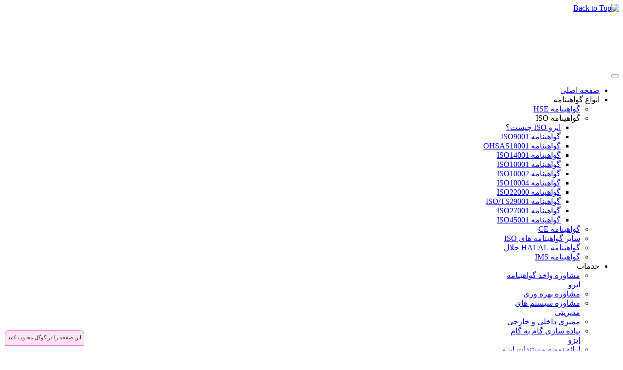

--- FILE ---
content_type: text/html; charset=utf-8
request_url: https://systemkaran.com/%D8%B5%D8%AF%D9%88%D8%B1-%DA%AF%D9%88%D8%A7%D9%87%DB%8C%D9%86%D8%A7%D9%85%D9%87-%D8%A7%DB%8C%D8%B2%D9%88/sample-of-documents/125-%D9%86%D9%85%D9%88%D9%86%D9%87-%D9%85%D8%B3%D8%AA%D9%86%D8%AF%D8%A7%D8%AA-%D8%A7%DB%8C%D8%B2%D9%88/276-%D9%86%D9%85%D9%88%D9%86%D9%87-%D8%B1%D9%88%D8%B4-%D8%A7%D8%AC%D8%B1%D8%A7%DB%8C%DB%8C-%D9%86%DA%AF%D9%87%D8%AF%D8%A7%D8%B1%DB%8C-%D9%88-%D8%AA%D8%B9%D9%85%DB%8C%D8%B1%D8%A7%D8%AA-%D8%B1%D9%88%D8%B4-%D8%A7%D8%AC%D8%B1%D8%A7%DB%8C%DB%8C-%D9%86%D8%AA
body_size: 73697
content:
<!DOCTYPE html>
<html prefix="og: http://ogp.me/ns#" xmlns="http://www.w3.org/1999/xhtml" xml:lang="fa-ir" lang="fa-ir" dir="rtl">
<head>
   

    
  <base href="https://systemkaran.com/صدور-گواهینامه-ایزو/sample-of-documents/125-نمونه-مستندات-ایزو/276-نمونه-روش-اجرایی-نگهداری-و-تعمیرات-روش-اجرایی-نت" />
  <meta http-equiv="content-type" content="text/html; charset=utf-8" />
  <meta name="keywords" content="نمونه روش اجرایی نگهداری و تعمیرات  ( روش اجرایی نت )" />
  <meta name="author" content="Super User" />
  <meta name="description" content="روش اجرایی نگهداری و تعمیرات برنامه ای مدون و منظم برای نگهداری و تعمیرات دستگاهها و تجهیزات سازمان راتشریح میکند
" />
  <title>021-79165 | سیستم کاران - نمونه روش اجرایی نگهداری و تعمیرات  ( روش اجرایی نت ) </title>
  <link href="/templates/systemkaran/favicon.ico" rel="shortcut icon" type="image/vnd.microsoft.icon" />
  <link rel="stylesheet" href="/components/com_k2/css/k2.css" type="text/css" />
  <link rel="stylesheet" href="/components/com_jcomments/tpl/default/style.css?v=21" type="text/css" />
  <link rel="stylesheet" href="/components/com_jcomments/tpl/default/style_rtl.css?v=21" type="text/css" />
  <link rel="stylesheet" href="/templates/systemkaran/css/bootstrap.css" type="text/css" />
  <link rel="stylesheet" href="/templates/systemkaran/css/template_rtl.css" type="text/css" />
  <link rel="stylesheet" href="https://systemkaran.com/modules/mod_je_social/css/style.css" type="text/css" />
  <link rel="stylesheet" href="https://systemkaran.com/modules/mod_jo_telegram_contact_button/assets/style.css" type="text/css" />
  <link rel="stylesheet" href="https://systemkaran.com/modules/mod_jo_telegram_contact_button/assets/ak86_animate.css" type="text/css" />
  <link rel="stylesheet" href="https://systemkaran.com/modules/mod_jo_telegram_contact_button/assets/font-awesome.css?ver=4.8" type="text/css" />
  <link rel="stylesheet" href="https://systemkaran.com/modules/mod_jo_whatsapp_contact_button/assets/style.css" type="text/css" />
  <link rel="stylesheet" href="https://systemkaran.com/modules/mod_jo_whatsapp_contact_button/assets/ak86_animate.css" type="text/css" />
  <link rel="stylesheet" href="https://systemkaran.com/modules/mod_jo_whatsapp_contact_button/assets/font-awesome.css?ver=4.8" type="text/css" />
  <link rel="stylesheet" href="https://systemkaran.com/modules/mod_jo_myphone_contact_button/assets/style.css" type="text/css" />
  <link rel="stylesheet" href="https://systemkaran.com/modules/mod_jo_myphone_contact_button/assets/ak86_animate.css" type="text/css" />
  <link rel="stylesheet" href="https://systemkaran.com/modules/mod_jo_myphone_contact_button/assets/font-awesome.css?ver=4.8" type="text/css" />
  <link rel="stylesheet" href="/modules/mod_djmegamenu/themes/default/css/djmegamenu.css" type="text/css" />
  <link rel="stylesheet" href="/modules/mod_djmegamenu/themes/default/css/djmegamenu_rtl.css" type="text/css" />
  <link rel="stylesheet" href="/modules/mod_djmegamenu/assets/css/animations.css" type="text/css" />
  <link rel="stylesheet" href="/modules/mod_djmegamenu/assets/css/offcanvas.css" type="text/css" />
  <link rel="stylesheet" href="/modules/mod_djmegamenu/mobilethemes/light/djmobilemenu.css" type="text/css" />
  <link rel="stylesheet" href="/modules/mod_djmegamenu/mobilethemes/light/djmobilemenu_rtl.css" type="text/css" />
  <link rel="stylesheet" href="//maxcdn.bootstrapcdn.com/font-awesome/4.5.0/css/font-awesome.min.css" type="text/css" />
  <style type="text/css">

#je_socialicons .jeSocial a{ width:24px; height:24px; margin:0; padding:0; text-indent:-9999px; display:block}
#je_socialicons .jeSocial span { display: inline-block; padding:5px; -webkit-border-radius:6px;-moz-border-radius:6px;border-radius:6px;}
#je_socialicons .jeSocial span:hover {box-shadow: 0 1px 4px rgba(0,0,0,.3); -webkit-box-shadow: 0 1px 4px rgba(0,0,0,.3); -moz-box-shadow: 0 1px 4px rgba(0,0,0,.3); -o-box-shadow: 0 1px 4px rgba(0,0,0,.3);}

			#dj-megamenu236mobile { display: none; }
		@media (max-width: 979px) {
			#dj-megamenu236, #dj-megamenu236sticky, #dj-megamenu236placeholder { display: none; }
			#dj-megamenu236mobile { display: block; }
		}
	
  </style>
  <script src="https://systemkaran.com//templates/systemkaran/js/jquery.js" type="text/javascript"></script>
  <script src="/media/system/js/mootools-core.js" type="text/javascript"></script>
  <script src="/media/system/js/core.js" type="text/javascript"></script>
  <script src="//ajax.googleapis.com/ajax/libs/jquery/1.7/jquery.min.js" type="text/javascript"></script>
  <script src="/components/com_k2/js/k2.js?v2.6.7&amp;sitepath=/" type="text/javascript"></script>
  <script src="/components/com_jcomments/js/jcomments-v2.3.js?v=9" type="text/javascript"></script>
  <script src="/components/com_jcomments/libraries/joomlatune/ajax.js?v=4" type="text/javascript"></script>
  <script src="/media/system/js/caption.js" type="text/javascript"></script>
  <script src="https://systemkaran.com//templates/systemkaran/js/jui/bootstrap.min.js" type="text/javascript"></script>
  <script src="/media/system/js/mootools-more.js" type="text/javascript"></script>
  <script src="/modules/mod_djmegamenu/assets/js/djmegamenu.js" type="text/javascript" defer="defer"></script>
  <script src="/modules/mod_djmegamenu/assets/js/djmobilemenu.js" type="text/javascript" defer="defer"></script>
  <script src="https://www.google.com/recaptcha/api.js" type="text/javascript"></script>
  <script type="text/javascript">
window.addEvent('load', function() {
				new JCaption('img.caption');
			});
	(function(){
		var cb = function() {
			var add = function(css) {
				var ss = document.styleSheets;
			    for (var i = 0; i < ss.length; i++) {
			        if (ss[i].href == css) return;
			    }
				var l = document.createElement('link'); l.rel = 'stylesheet';
				l.href = css;
				var h = document.getElementsByTagName('head')[0]; h.appendChild(l);
			}
			add('/media/djextensions/css/animate.min.css');
			add('/media/djextensions/css/animate.ext.css');
		};
		var raf = requestAnimationFrame || mozRequestAnimationFrame || webkitRequestAnimationFrame || msRequestAnimationFrame;
		if (raf) raf(cb);
		else window.addEventListener('load', cb);
	})();
  </script>

<meta name="viewport" content="width=device-width, initial-scale=1">
<meta name="description" content="ثبت و صدور و اخذ گواهینامه بین المللی ایزو ISO و HSE و IMS و CE و اخذ رتبه و گرید صلاحیت پیمانکاری و انفورماتیک" />
<meta  name="keywords" content="ایزو , گواهینامه ایزو , گواهینامه ISO , گواهینامه CE , گواهینامه HSE و رتبه , گرید , " />
<script type="text/javascript" src="https://systemkaran.com/templates/systemkaran/js/totop.js">
</script>
<script type="text/javascript" src="https://systemkaran.com/templates/systemkaran/js/Customjs.js">
</script>
<style type="text/css">
@media only screen and (min-width : 1025px) {
.systemkaran_title_style, header .systemkaran_title_style a, header .systemkaran_title_style a:link, header .systemkaran_title_style a:visited, header .systemkaran_title_style a:hover {
font-size:28px;
color:;
}
.systemkaran_slogan_style {
font-size:16px;
color:;
}
h1.systemkaran_block_heading, h2.systemkaran_block_heading, h3.systemkaran_block_heading, h4.systemkaran_block_heading, h5.systemkaran_block_heading, h6.systemkaran_block_heading, p.systemkaran_block_heading {
font-size:13px;
color:#333333;
}
h1.systemkaran_verticalmenu_heading, h2.systemkaran_verticalmenu_heading, h3.systemkaran_verticalmenu_heading, h4.systemkaran_verticalmenu_heading, h5.systemkaran_verticalmenu_heading, h6.systemkaran_verticalmenu_heading, p.systemkaran_verticalmenu_heading {
font-size:13px;
color:#333333;
}
#systemkaran_copyright a {
font-size:14px;
color:#FFFFFF;
}
#systemkaran_footer_designed_by_links{
font-size:14px;
color:#FFFFFF;
}
#systemkaran_footer_designed_by_links a, #systemkaran_footer_designed_by_links a:link, #systemkaran_footer_designed_by_links a:visited, #systemkaran_footer_designed_by_links a:hover {
font-size:14px;
color:#FFFF00;
}
}
</style>
<link rel="stylesheet" href="/templates/system/css/system.css" type="text/css" />
<!--[if lte IE 8]>
<link rel="stylesheet"  href="/templates/systemkaran/css/menuie.css" type="text/css"/>
<link rel="stylesheet"  href="/templates/systemkaran/css/vmenuie.css" type="text/css"/>
<![endif]-->
<!--[if IE 7]>
<style type="text/css" media="screen">
#ttr_vmenu_items  li.ttr_vmenu_items_parent {display:inline;}
</style>
<![endif]-->
<!--[if lt IE 9]>
<script type="text/javascript" src="https://systemkaran.com/templates/systemkaran/js/html5shiv.js">
</script>
<script type="text/javascript" src="https://systemkaran.com/templates/systemkaran/js/respond.min.js">
</script>
<![endif]-->
</head>
<body>
<div class="totopshow">
<a href="#" class="back-to-top"><img alt="Back to Top" src="https://systemkaran.com/templates/systemkaran/images/gototop.png"/></a>
</div>
<div id="systemkaran_page" class="container">
<div class="systemkaran_banner_header">
<div class="systemkaran_banner_header_inner_above0">
<div class="cell1 col-lg-3 col-md-6 col-sm-6  col-xs-12"  style="background-color:transparent;">
&nbsp;
</div>
<div class="clearfix visible-xs-block">
</div>
<div class="cell2 col-lg-3 col-md-6 col-sm-6  col-xs-12"  style="background-color:transparent;">
&nbsp;
</div>
<div class="clearfix visible-sm-block visible-md-block visible-xs-block">
</div>
<div class="cell3 col-lg-6 col-md-6 col-sm-6  col-xs-12">
<div class="headerabovecolumn3">
<div style="height:0px;width:0px;overflow:hidden;-webkit-margin-top-collapse: separate;"></div><div class="systemkaran_block"><div style="height:0px;width:0px;overflow:hidden;-webkit-margin-top-collapse: separate;"></div><div class="systemkaran_block_without_header"></div><div class="systemkaran_block_content">

<div class="custom"  >
	<h1 style="text-align: center;"><span style="font-size: 10pt;"><strong><span style="font-family: tahoma, arial, helvetica, sans-serif;"><span style="font-size: 8pt; color: #ffffff;">گواهینامه ISO, گواهی نامه ایزو, گواهینامه HSE, گواهینامه CE, رتبه و گرید پیمانکاری و انفورماتیک, برند سازی</span><br /></span></strong></span></h1></div>
</div></div><div style="height:0px;width:0px;overflow:hidden;-webkit-margin-top-collapse: separate;"></div>
</div>
</div>
<div class="clearfix visible-lg-block visible-xs-block">
</div>
</div>
<div class="clearfix"></div>
</div>
<div style="height:0px;width:0px;overflow:hidden;-webkit-margin-top-collapse: separate;"></div>
<header id="systemkaran_header">
<div id="systemkaran_header_inner">
</div>
</header>
<div class="systemkaran_banner_header">
</div>
<div class="systemkaran_banner_menu">
</div>
<div style="height:0px;width:0px;overflow:hidden;-webkit-margin-top-collapse: separate;"></div>
<nav id="systemkaran_menu" class="navbar-default navbar">
<div id="systemkaran_menu_inner_in">
<div class="menuforeground">
</div>
<div id="navigationmenu">
<div class="navbar-header">
<button id="nav-expander" data-target=".nav-menu" data-toggle="collapse" class="navbar-toggle" type="button">
<span class="sr-only">
</span>
<span class="icon-bar">
</span>
<span class="icon-bar">
</span>
<span class="icon-bar">
</span>
</button>
</div>
<div class="menu-center collapse navbar-collapse nav-menu">
<ul id="dj-megamenu236" class="dj-megamenu dj-megamenu-default " data-options='{"wrap":null,"animIn":"fadeInUp","animOut":"zoomOut","animSpeed":"normal","openDelay":"250","closeDelay":"500","event":"mouseenter","fixed":"0","offset":"0","theme":"default","direction":"rtl","wcag":"1"}' data-trigger="979">
<li class="dj-up itemid435 first"><a class="dj-up_a  " href="/" ><span >صفحه اصلی</span></a></li><li class="dj-up itemid497 parent separator"><a class="dj-up_a  "   tabindex="0"><span class="dj-drop" >انواع گواهینامه<i class="arrow"></i></span></a><div class="dj-subwrap  single_column subcols1"><div class="dj-subwrap-in" style="width:200px;"><div class="dj-subcol" style="width:200px"><ul class="dj-submenu"><li class="itemid570 first"><a href="/انواع-گواهینامه/گواهینامه-hse" target="_blank" >گواهینامه HSE</a></li><li class="itemid569 parent separator"><a class="dj-more "   tabindex="0">گواهینامه ISO<i class="arrow"></i></a><div class="dj-subwrap  single_column subcols1"><div class="dj-subwrap-in" style="width:200px;"><div class="dj-subcol" style="width:200px"><ul class="dj-submenu"><li class="itemid665 first"><a href="/انواع-گواهینامه/گواهینامه-iso/ایزو-iso-چیست؟" target="_blank" >ایزو ISO چیست؟</a></li><li class="itemid574"><a href="/انواع-گواهینامه/گواهینامه-iso/گواهینامه-iso9001" target="_blank" >گواهینامه ISO9001</a></li><li class="itemid576"><a href="/انواع-گواهینامه/گواهینامه-iso/گواهینامه-ohsas18001" target="_blank" >گواهینامه OHSAS18001 </a></li><li class="itemid573"><a href="/انواع-گواهینامه/گواهینامه-iso/گواهینامه-iso14001" target="_blank" >گواهینامه ISO14001</a></li><li class="itemid577"><a href="/انواع-گواهینامه/گواهینامه-iso/گواهینامه-iso10001" target="_blank" >گواهینامه ISO10001</a></li><li class="itemid575"><a href="/انواع-گواهینامه/گواهینامه-iso/گواهینامه-iso10002" target="_blank" >گواهینامه ISO10002</a></li><li class="itemid639"><a href="/انواع-گواهینامه/گواهینامه-iso/گواهینامه-iso10004" target="_blank" >گواهینامه ISO10004</a></li><li class="itemid641"><a href="/انواع-گواهینامه/گواهینامه-iso/گواهینامه-iso22000" target="_blank" >گواهینامه ISO22000</a></li><li class="itemid642"><a href="/انواع-گواهینامه/گواهینامه-iso/گواهینامه-iso-ts29001" target="_blank" >گواهینامه ISO/TS29001</a></li><li class="itemid644"><a href="/انواع-گواهینامه/گواهینامه-iso/گواهینامه-iso27001" target="_blank" >گواهینامه ISO27001</a></li><li class="itemid883"><a href="/انواع-گواهینامه/گواهینامه-iso/گواهینامه-iso45001" target="_blank" >گواهینامه ISO45001</a></li></ul></div><div style="clear:both;height:0"></div></div></div></li><li class="itemid634"><a href="/انواع-گواهینامه/گواهینامه-ce" target="_blank" >گواهینامه CE</a></li><li class="itemid647"><a href="/انواع-گواهینامه/انواع-گواهینامه-ایزو-iso" target="_blank" >سایر گواهینامه های ISO</a></li><li class="itemid635"><a href="/انواع-گواهینامه/گواهینامه-halal" target="_blank" >گواهینامه HALAL حلال</a></li><li class="itemid571"><a href="/انواع-گواهینامه/گواهینامه-ims-گواهی-ims-مدرک-ims-نشان-ims-سیستم-مدیریت-یکپارچه" target="_blank" >گواهینامه IMS</a></li></ul></div><div style="clear:both;height:0"></div></div></div></li><li class="dj-up itemid636 active parent separator"><a class="dj-up_a active "   tabindex="0"><span class="dj-drop" >خدمات<i class="arrow"></i></span></a><div class="dj-subwrap  single_column subcols1"><div class="dj-subwrap-in" style="width:200px;"><div class="dj-subcol" style="width:200px"><ul class="dj-submenu"><li class="itemid637 first"><a href="/صدور-گواهینامه-ایزو/مشاوره-واخذ-گواهینامه-ایزو" >مشاوره واخذ گواهینامه ایزو</a></li><li class="itemid638"><a href="/صدور-گواهینامه-ایزو/مشاوره-بهره-وری" target="_blank" >مشاوره بهره وری</a></li><li class="itemid648"><a href="/صدور-گواهینامه-ایزو/مشاوره-سیستم-های-مدیریتی" target="_blank" >مشاوره سیستم های مدیریتی</a></li><li class="itemid649"><a href="/صدور-گواهینامه-ایزو/ممیزی-داخلی-و-خارجی" target="_blank" >ممیزی داخلی و خارجی</a></li><li class="itemid846"><a href="/صدور-گواهینامه-ایزو/پیاده-سازی-گام-به-گام-ایزو" target="_blank" >پیاده سازی گام به گام ایزو</a></li><li class="itemid650 current active"><a class="active " href="/صدور-گواهینامه-ایزو/sample-of-documents" target="_blank" >ارائه نمونه مستندات ایزو</a></li><li class="itemid766"><a href="/صدور-گواهینامه-ایزو/متن-استانداردها" target="_blank" >متن استاندارد ها</a></li><li class="itemid763"><a href="/صدور-گواهینامه-ایزو/استعلام-گواهینامه" target="_blank" >استعلام گواهینامه</a></li><li class="itemid1041"><a href="/صدور-گواهینامه-ایزو/مدارک-مورد-نیاز-جهت-اخذ-گواهینامه-تایید-صلاحیت-ایمنی-پیمانکاران" target="_blank" >مدارک مورد نیاز جهت اخذ گواهینامه تایید صلاحیت ایمنی پیمانکاران</a></li><li class="itemid1042"><a href="/صدور-گواهینامه-ایزو/مدارک-مورد-نیاز-جهت-اخذ-گواهینامه-تعیین-صلاحیت-شرکت-های-خدماتی" target="_blank" >مدارک مورد نیاز جهت اخذ گواهینامه تعیین صلاحیت شرکت های خدماتی</a></li></ul></div><div style="clear:both;height:0"></div></div></div></li><li class="dj-up itemid661"><a class="dj-up_a  " href="/نحوه-اخذ-گواهینامه-ایزو" target="_blank" ><span >نحوه اخذ گواهینامه ایزو</span></a></li><li class="dj-up itemid651 parent separator"><a class="dj-up_a  "   tabindex="0"><span class="dj-drop" >آموزش<i class="arrow"></i></span></a><div class="dj-subwrap  single_column subcols1"><div class="dj-subwrap-in" style="width:200px;"><div class="dj-subcol" style="width:200px"><ul class="dj-submenu"><li class="itemid652 first"><a href="/آموزش-ایزو-iso/دوره-های-مکاتبه-ای-ایزو-iso" target="_blank" >دوره های مکاتبه ای</a></li><li class="itemid653"><a href="/آموزش-ایزو-iso/دوره-های-درون-سازمانی-آموزش-ایزو-iso" target="_blank" >دوره های سازمانی</a></li><li class="itemid654"><a href="/آموزش-ایزو-iso/دوره-های-آموزشی-خصوصی-ایزو-iso" target="_blank" >دوره های خصوصی</a></li><li class="itemid655"><a href="/آموزش-ایزو-iso/استعلام-گواهی-نامه-آموزشی" target="_blank" >استعلام گواهینامه آموزشی</a></li><li class="itemid1038"><a href="/آموزش-ایزو-iso/نمونه-گواهینامه-های-ایمنی" target="_blank" >نمونه گواهینامه های ایمنی</a></li><li class="itemid1052"><a href="/آموزش-ایزو-iso/گواهی-نامه-hse-،-گواهینامه-ایمنی-،-گواهینامه-آموزشی" target="_blank" >گواهینامه آموزشی HSE</a></li></ul></div><div style="clear:both;height:0"></div></div></div></li><li class="dj-up itemid656 parent separator"><a class="dj-up_a  "   tabindex="0"><span class="dj-drop" >درباره ما<i class="arrow"></i></span></a><div class="dj-subwrap  single_column subcols1"><div class="dj-subwrap-in" style="width:200px;"><div class="dj-subcol" style="width:200px"><ul class="dj-submenu"><li class="itemid657 first"><a href="/about-us/معرفی-مرکز" target="_blank" >معرفی مرکز</a></li><li class="itemid658"><a href="/about-us/چارت-سازمانی" target="_blank" >چارت سازمانی</a></li><li class="itemid659"><a href="/about-us/خط-مشی-کیفیت" target="_blank" >خط مشی کیفیت</a></li><li class="itemid775"><a href="/about-us/همکاران" target="_blank" >همکاران</a></li><li class="itemid1054"><a href="/about-us/coperative" >دعوت به همکاری</a></li></ul></div><div style="clear:both;height:0"></div></div></div></li><li class="dj-up itemid660"><a class="dj-up_a  " href="/cotuct-us" target="_blank" ><span >تماس با ما</span></a></li><li class="dj-up itemid768"><a class="dj-up_a  " href="/دعوت-به-همکاری" target="_blank" ><span >نمونه گواهینامه</span></a></li><li class="dj-up itemid932"><a class="dj-up_a  " href="/iso-ایزو" target="_blank" ><span >ISO  ایزو</span></a></li><li class="dj-up itemid1010 parent separator"><a class="dj-up_a  "   tabindex="0"><span class="dj-drop" >فرم ها<i class="arrow"></i></span></a><div class="dj-subwrap  single_column subcols1"><div class="dj-subwrap-in" style="width:200px;"><div class="dj-subcol" style="width:200px"><ul class="dj-submenu"><li class="itemid1011 first"><a href="/فرم-ها/فرم-درخواست-گواهینامه-ایزو-iso" target="_blank" >فرم درخواست گواهینامه ایزو ISO</a></li><li class="itemid1023"><a href="/فرم-ها/فرم-درخواست-گواهینامه-صلاحیت-ایمنی-پیمانکاران-اداره-کار" target="_blank" >فرم درخواست گواهینامه صلاحیت ایمنی پیمانکاران اداره کار</a></li></ul></div><div style="clear:both;height:0"></div></div></div></li></ul>



	<div id="dj-megamenu236mobile" class="dj-megamenu-offcanvas dj-megamenu-offcanvas-light ">
		<a href="#" class="dj-mobile-open-btn"><i class="fa fa-bars"></i></a>
		
		<aside class="dj-offcanvas dj-offcanvas-light " data-effect="3">
			<div class="dj-offcanvas-top">
				<a href="#" class="dj-offcanvas-close-btn"><i class="fa fa-close"></i></a>
			</div>
						
						
			<div class="dj-offcanvas-content">			
				<ul class="dj-mobile-nav dj-mobile-light ">
<li class="dj-mobileitem itemid-435"><a href="/" >صفحه اصلی</a></li><li class="dj-mobileitem itemid-497 divider deeper parent"><a   tabindex="0">انواع گواهینامه</a><ul class="dj-mobile-nav-child"><li class="dj-mobileitem itemid-570"><a href="/انواع-گواهینامه/گواهینامه-hse" target="_blank" >گواهینامه HSE</a></li><li class="dj-mobileitem itemid-569 divider deeper parent"><a   tabindex="0">گواهینامه ISO</a><ul class="dj-mobile-nav-child"><li class="dj-mobileitem itemid-665"><a href="/انواع-گواهینامه/گواهینامه-iso/ایزو-iso-چیست؟" target="_blank" >ایزو ISO چیست؟</a></li><li class="dj-mobileitem itemid-574"><a href="/انواع-گواهینامه/گواهینامه-iso/گواهینامه-iso9001" target="_blank" >گواهینامه ISO9001</a></li><li class="dj-mobileitem itemid-576"><a href="/انواع-گواهینامه/گواهینامه-iso/گواهینامه-ohsas18001" target="_blank" >گواهینامه OHSAS18001 </a></li><li class="dj-mobileitem itemid-573"><a href="/انواع-گواهینامه/گواهینامه-iso/گواهینامه-iso14001" target="_blank" >گواهینامه ISO14001</a></li><li class="dj-mobileitem itemid-577"><a href="/انواع-گواهینامه/گواهینامه-iso/گواهینامه-iso10001" target="_blank" >گواهینامه ISO10001</a></li><li class="dj-mobileitem itemid-575"><a href="/انواع-گواهینامه/گواهینامه-iso/گواهینامه-iso10002" target="_blank" >گواهینامه ISO10002</a></li><li class="dj-mobileitem itemid-639"><a href="/انواع-گواهینامه/گواهینامه-iso/گواهینامه-iso10004" target="_blank" >گواهینامه ISO10004</a></li><li class="dj-mobileitem itemid-641"><a href="/انواع-گواهینامه/گواهینامه-iso/گواهینامه-iso22000" target="_blank" >گواهینامه ISO22000</a></li><li class="dj-mobileitem itemid-642"><a href="/انواع-گواهینامه/گواهینامه-iso/گواهینامه-iso-ts29001" target="_blank" >گواهینامه ISO/TS29001</a></li><li class="dj-mobileitem itemid-644"><a href="/انواع-گواهینامه/گواهینامه-iso/گواهینامه-iso27001" target="_blank" >گواهینامه ISO27001</a></li><li class="dj-mobileitem itemid-883"><a href="/انواع-گواهینامه/گواهینامه-iso/گواهینامه-iso45001" target="_blank" >گواهینامه ISO45001</a></li></ul></li><li class="dj-mobileitem itemid-634"><a href="/انواع-گواهینامه/گواهینامه-ce" target="_blank" >گواهینامه CE</a></li><li class="dj-mobileitem itemid-647"><a href="/انواع-گواهینامه/انواع-گواهینامه-ایزو-iso" target="_blank" >سایر گواهینامه های ISO</a></li><li class="dj-mobileitem itemid-635"><a href="/انواع-گواهینامه/گواهینامه-halal" target="_blank" >گواهینامه HALAL حلال</a></li><li class="dj-mobileitem itemid-571"><a href="/انواع-گواهینامه/گواهینامه-ims-گواهی-ims-مدرک-ims-نشان-ims-سیستم-مدیریت-یکپارچه" target="_blank" >گواهینامه IMS</a></li></ul></li><li class="dj-mobileitem itemid-636 active divider deeper parent"><a   tabindex="0">خدمات</a><ul class="dj-mobile-nav-child"><li class="dj-mobileitem itemid-637"><a href="/صدور-گواهینامه-ایزو/مشاوره-واخذ-گواهینامه-ایزو" >مشاوره واخذ گواهینامه ایزو</a></li><li class="dj-mobileitem itemid-638"><a href="/صدور-گواهینامه-ایزو/مشاوره-بهره-وری" target="_blank" >مشاوره بهره وری</a></li><li class="dj-mobileitem itemid-648"><a href="/صدور-گواهینامه-ایزو/مشاوره-سیستم-های-مدیریتی" target="_blank" >مشاوره سیستم های مدیریتی</a></li><li class="dj-mobileitem itemid-649"><a href="/صدور-گواهینامه-ایزو/ممیزی-داخلی-و-خارجی" target="_blank" >ممیزی داخلی و خارجی</a></li><li class="dj-mobileitem itemid-846"><a href="/صدور-گواهینامه-ایزو/پیاده-سازی-گام-به-گام-ایزو" target="_blank" >پیاده سازی گام به گام ایزو</a></li><li class="dj-mobileitem itemid-650 current active"><a href="/صدور-گواهینامه-ایزو/sample-of-documents" target="_blank" >ارائه نمونه مستندات ایزو</a></li><li class="dj-mobileitem itemid-766"><a href="/صدور-گواهینامه-ایزو/متن-استانداردها" target="_blank" >متن استاندارد ها</a></li><li class="dj-mobileitem itemid-763"><a href="/صدور-گواهینامه-ایزو/استعلام-گواهینامه" target="_blank" >استعلام گواهینامه</a></li><li class="dj-mobileitem itemid-1041"><a href="/صدور-گواهینامه-ایزو/مدارک-مورد-نیاز-جهت-اخذ-گواهینامه-تایید-صلاحیت-ایمنی-پیمانکاران" target="_blank" >مدارک مورد نیاز جهت اخذ گواهینامه تایید صلاحیت ایمنی پیمانکاران</a></li><li class="dj-mobileitem itemid-1042"><a href="/صدور-گواهینامه-ایزو/مدارک-مورد-نیاز-جهت-اخذ-گواهینامه-تعیین-صلاحیت-شرکت-های-خدماتی" target="_blank" >مدارک مورد نیاز جهت اخذ گواهینامه تعیین صلاحیت شرکت های خدماتی</a></li></ul></li><li class="dj-mobileitem itemid-661"><a href="/نحوه-اخذ-گواهینامه-ایزو" target="_blank" >نحوه اخذ گواهینامه ایزو</a></li><li class="dj-mobileitem itemid-651 divider deeper parent"><a   tabindex="0">آموزش</a><ul class="dj-mobile-nav-child"><li class="dj-mobileitem itemid-652"><a href="/آموزش-ایزو-iso/دوره-های-مکاتبه-ای-ایزو-iso" target="_blank" >دوره های مکاتبه ای</a></li><li class="dj-mobileitem itemid-653"><a href="/آموزش-ایزو-iso/دوره-های-درون-سازمانی-آموزش-ایزو-iso" target="_blank" >دوره های سازمانی</a></li><li class="dj-mobileitem itemid-654"><a href="/آموزش-ایزو-iso/دوره-های-آموزشی-خصوصی-ایزو-iso" target="_blank" >دوره های خصوصی</a></li><li class="dj-mobileitem itemid-655"><a href="/آموزش-ایزو-iso/استعلام-گواهی-نامه-آموزشی" target="_blank" >استعلام گواهینامه آموزشی</a></li><li class="dj-mobileitem itemid-1038"><a href="/آموزش-ایزو-iso/نمونه-گواهینامه-های-ایمنی" target="_blank" >نمونه گواهینامه های ایمنی</a></li><li class="dj-mobileitem itemid-1052"><a href="/آموزش-ایزو-iso/گواهی-نامه-hse-،-گواهینامه-ایمنی-،-گواهینامه-آموزشی" target="_blank" >گواهینامه آموزشی HSE</a></li></ul></li><li class="dj-mobileitem itemid-656 divider deeper parent"><a   tabindex="0">درباره ما</a><ul class="dj-mobile-nav-child"><li class="dj-mobileitem itemid-657"><a href="/about-us/معرفی-مرکز" target="_blank" >معرفی مرکز</a></li><li class="dj-mobileitem itemid-658"><a href="/about-us/چارت-سازمانی" target="_blank" >چارت سازمانی</a></li><li class="dj-mobileitem itemid-659"><a href="/about-us/خط-مشی-کیفیت" target="_blank" >خط مشی کیفیت</a></li><li class="dj-mobileitem itemid-775"><a href="/about-us/همکاران" target="_blank" >همکاران</a></li><li class="dj-mobileitem itemid-1054"><a href="/about-us/coperative" >دعوت به همکاری</a></li></ul></li><li class="dj-mobileitem itemid-660"><a href="/cotuct-us" target="_blank" >تماس با ما</a></li><li class="dj-mobileitem itemid-768"><a href="/دعوت-به-همکاری" target="_blank" >نمونه گواهینامه</a></li><li class="dj-mobileitem itemid-932"><a href="/iso-ایزو" target="_blank" >ISO  ایزو</a></li><li class="dj-mobileitem itemid-1010 divider deeper parent"><a   tabindex="0">فرم ها</a><ul class="dj-mobile-nav-child"><li class="dj-mobileitem itemid-1011"><a href="/فرم-ها/فرم-درخواست-گواهینامه-ایزو-iso" target="_blank" >فرم درخواست گواهینامه ایزو ISO</a></li><li class="dj-mobileitem itemid-1023"><a href="/فرم-ها/فرم-درخواست-گواهینامه-صلاحیت-ایمنی-پیمانکاران-اداره-کار" target="_blank" >فرم درخواست گواهینامه صلاحیت ایمنی پیمانکاران اداره کار</a></li></ul></li></ul>
			</div>
			
						
			<div class="dj-offcanvas-end" tabindex="0"></div>
		</aside>
	</div>


</div>
</div>
<div class=menuposition1>
<div style="height:0px;width:0px;overflow:hidden;-webkit-margin-top-collapse: separate;"></div><div class="systemkaran_block"><div style="height:0px;width:0px;overflow:hidden;-webkit-margin-top-collapse: separate;"></div><div class="systemkaran_block_without_header"></div><div class="systemkaran_block_content">
<div id="dj-megamenu236mobileWrap"></div>
</div></div><div style="height:0px;width:0px;overflow:hidden;-webkit-margin-top-collapse: separate;"></div>
</div>
</div>
</nav>
<div class="systemkaran_banner_menu">
</div>
<div id="systemkaran_content_and_sidebar_container">
<div id="systemkaran_content" class="one_column_right" style="width:876px">
<div id="systemkaran_content_margin">
<div style="height:0px;width:0px;overflow:hidden;-webkit-margin-top-collapse: separate;"></div>

<div id="system-message-container">
</div>
<h1>
مستندات ایزو | مستندات ISO | نمونه مستندات ایزو | نمونه مستندات ISO | الزامات ایزو | مستندات و الزامات ایزو | الزامات ISO | نمونه مستندات و الزامات ISO | مستندات ایزو 9001 | مستندات ISO 9001 | نمونه مستندات ISO 9001</h1>
<article class="systemkaran_post">
<div class="systemkaran_post_content_inner">
<div class="systemkaran_post_inner_box">
<h2 class="systemkaran_post_title">
<a href="/صدور-گواهینامه-ایزو/sample-of-documents/125-نمونه-مستندات-ایزو/276-نمونه-روش-اجرایی-نگهداری-و-تعمیرات-روش-اجرایی-نت">
نمونه روش اجرایی نگهداری و تعمیرات  ( روش اجرایی نت ) </a>
</h2>
</div>
<div class="systemkaran_article">
<span class="content_rating">امتیاز کاربران</span>
<br />
<form method="post" action="https://systemkaran.com/صدور-گواهینامه-ایزو/sample-of-documents/125-نمونه-مستندات-ایزو/276-نمونه-روش-اجرایی-نگهداری-و-تعمیرات-روش-اجرایی-نت?hitcount=0"><div class="content_vote">ضعیف<input type="radio" title="رای 1" name="user_rating" value="1" /><input type="radio" title="رای 2" name="user_rating" value="2" /><input type="radio" title="رای 3" name="user_rating" value="3" /><input type="radio" title="رای 4" name="user_rating" value="4" /><input type="radio" title="رای 5" name="user_rating" value="5" checked="checked" />عالی&#160;<input class="button" type="submit" name="submit_vote" value="امتیاز" /><input type="hidden" name="task" value="article.vote" /><input type="hidden" name="hitcount" value="0" /><input type="hidden" name="url" value="https://systemkaran.com/صدور-گواهینامه-ایزو/sample-of-documents/125-نمونه-مستندات-ایزو/276-نمونه-روش-اجرایی-نگهداری-و-تعمیرات-روش-اجرایی-نت?hitcount=0" /><input type="hidden" name="35eeda90189fb27e88d1e1576cb03f8a" value="1" /></div></form><div class="postcontent">
<h1 style="line-height: 200%; text-align: center;" dir="RTL"><strong><span style="font-size: 12pt; line-height: 200%; font-family: 'Tahoma','sans-serif';">نمونه روش اجرایی نگهداری و تعمیرات ( روش اجرایی نت ) </span></strong></h1>
<p style="text-align: justify; line-height: 200%;" dir="RTL">&nbsp;</p>
<h2 style="text-align: justify; line-height: 200%;" dir="RTL"><span style="font-size: 12pt; line-height: 200%; font-family: 'Tahoma','sans-serif';">روش اجرایی نگهداری و تعمیرات برنامه ای مدون و منظم برای نگهداری و تعمیرات دستگاهها و تجهیزات سازمان راتشریح میکند. روش اجرایی نگهداری و تعمیرات یک روش پیشگیرانه درراستای اهداف پیشگیرانه سیستم مدیریت کیفیت ایزو 9001 ودرجهت صیانت ازسرمایه های سازمان شامل دستگاهها و تجهیزات ، زیرساختها و ماشین آلات میباشد. </span></h2>
<h3 style="text-align: justify; line-height: 200%;" dir="RTL"><span style="font-size: 12pt; line-height: 200%; font-family: 'Tahoma','sans-serif';">سرویس و نگهداری پیشگیرانه دستگاهها و تجهیزات عمر مفید دستگاهها راافزایش داده و ازهزینه های سربار تعمیرات متعدد جلوگیری مینماید و سرمایه های سازمان راحفظ مینماید.</span></h3>
<p style="text-align: justify; line-height: 200%;" dir="RTL"><span style="font-size: 12pt; line-height: 200%; font-family: 'Tahoma','sans-serif';">پیاده سازی روش اجرایی نگهداری و تعمیرات یا روش اجرایی نت درسازمان نه تنها ازهدر رفت سرمایه جلوگیری میکند بلکه افزایش سرعت تولید و افزایش کیفیت محصولات رانیز سبب میشود. </span></p>
<p style="text-align: justify; line-height: 200%;" dir="RTL"><span style="font-size: 12pt; line-height: 200%; font-family: 'Tahoma','sans-serif';">روش اجرایی سرویس و نگهداری پیشگیرانه باعث جلوگیری ازتوقف ماشین آلات درنتیجه خرابیهای شدید و توقفهای طولانی مدت ودرنتیجه عدم وقفه درسرعت تولید میشود. وجود ماشین آلات و دستگاههای سالم نیزیکی ازفاکتورهای یک تولید باکیفیت است. </span></p>
<p style="text-align: justify; line-height: 200%;" dir="RTL"><span style="font-size: 12pt; line-height: 200%; font-family: 'Tahoma','sans-serif';">البته یکی ازفاکتورهای تاثیرگذار درتعداد موارد تعمیر دستگاهها ، کیفیت دستگاهها و تجهیزات است . این بحث درروش اجرایی خرید و دستورالعمل ارزیابی تامین کنندگان کالا مطرح میگردد. </span></p>
<p style="text-align: justify; line-height: 200%;" dir="RTL"><span style="font-size: 12pt; line-height: 200%; font-family: 'Tahoma','sans-serif';">البته روش اجرایی حاضرکه درزیر آورده شده است هم برنامه ریزی جهت نگهداری و سرویس پیشگیرانه وهم روش تعمیرات و ثبت سوابق بعدازآن راتشریح مینماید. </span></p>
<p style="text-align: justify; line-height: 200%;" dir="RTL"><span style="font-size: 12pt; line-height: 200%; font-family: 'Tahoma','sans-serif';">اولین قدم درپیاده سازی و اجرای سیستم نگهداری و تعمیرات ( نت ) شناسایی کامل دستگاهها و تجهیزات و آشنا شدن باخصوصیات و ویژگیهای عملکردی دستگاههاست و تمامی این مشخصات مطابق فرم شناسنامه تجهیزات ثبت شده و روی دستگاهها نصب میشود. </span></p>
<p style="text-align: justify; line-height: 200%;" dir="RTL"><span style="font-size: 12pt; line-height: 200%; font-family: 'Tahoma','sans-serif';">قدم بعدی برنامه ریزی ماهیانه و سالیانه سرویس و نگهداری براساس شناسنامه ماشین آلات است به همین ترتیب اقدامات موردنیاز برای تعمیرات اتفاقی نیز درروش اجرایی نگهداری و تعمیرات شرح داده شده است. </span></p>
<p style="text-align: justify; line-height: 200%;" dir="RTL">&nbsp;</p>
<p style="text-align: justify; line-height: 200%;" dir="RTL"><strong><a href="/images/نمونه_مستندات/نمونه_روش_اجرایی_نگهداری_و_تعمیرات.pdf" target="_blank"><span style="font-size: 12pt; line-height: 200%; font-family: 'Tahoma','sans-serif';">دانلود رایگان فایل نمونه روش اجرایی نگهداری و تعمیرات </span></a></strong></p>
<p style="text-align: justify; line-height: 200%;" dir="RTL">&nbsp;</p>
<p style="text-align: justify; line-height: 200%;" dir="RTL"><span style="font-size: 12pt; line-height: 200%; font-family: 'Tahoma','sans-serif';">بامادرارتباط باشید...</span></p>
<p style="text-align: justify; line-height: 200%;" dir="RTL"><span style="font-size: 12pt; line-height: 200%; font-family: 'Tahoma','sans-serif';"></span></p> </div>
<div>
				<ul class="pagenav">
					<li class="pagenav-prev">
						<a href="/صدور-گواهینامه-ایزو/sample-of-documents/125-نمونه-مستندات-ایزو/294-نمونه-روش-اجرایی-کنترل-محصول-خدمت-نامنطبق" rel="prev">&lt; قبلی</a>
					</li>
					<li class="pagenav-next">
						<a href="/صدور-گواهینامه-ایزو/sample-of-documents/125-نمونه-مستندات-ایزو/275-نمونه-نظامنامه-سیستم-مدیریت-یکپارچه-ims" rel="next">بعدی &gt;</a>
					</li>
				</ul></div><script type="text/javascript">
<!--
var jcomments=new JComments(276, 'com_content','/component/jcomments/');
jcomments.setList('comments-list');
//-->
</script>
<div id="jc">
<div id="comments"></div>
<h4>نوشتن دیدگاه</h4>
<a id="addcomments" href="#addcomments"></a>
<form id="comments-form" name="comments-form" action="javascript:void(null);">
<p>
	<span>
		<input id="comments-form-name" type="text" name="name" value="" maxlength="20" size="22" tabindex="1" />
		<label for="comments-form-name">نام (اجباری)</label>
	</span>
</p>
<p>
	<span>
		<input id="comments-form-email" type="text" name="email" value="" size="22" tabindex="2" />
		<label for="comments-form-email">آدرس پست الکترونیکی (اجباری است اما نمایش داده نمی‌شود)</label>
	</span>
</p>
<p>
	<span>
		<input id="comments-form-homepage" type="text" name="homepage" value="" size="22" tabindex="3" />
		<label for="comments-form-homepage">آدرس سایت</label>
	</span>
</p>
<p>
	<span>
		<textarea id="comments-form-comment" name="comment" cols="65" rows="8" tabindex="5"></textarea>
	</span>
</p>
<p>
	<span>
		<input class="checkbox" id="comments-form-subscribe" type="checkbox" name="subscribe" value="1" tabindex="5" />
		<label for="comments-form-subscribe">مرا برای دیدگاه‌های بعدی به یاد بسپار</label><br />
	</span>
</p>
<p>
	<span>
		<img class="captcha" onclick="jcomments.clear('captcha');" id="comments-form-captcha-image" src="/component/jcomments/captcha/63794" width="121" height="60" alt="تصویر امنیتی" /><br />
		<span class="captcha" onclick="jcomments.clear('captcha');">تصویر امنیتی جدید</span><br />
		<input class="captcha" id="comments-form-captcha" type="text" name="captcha_refid" value="" size="5" tabindex="6" /><br />
	</span>
</p>
<div id="comments-form-buttons">
	<div class="btn" id="comments-form-send"><div><a href="#" tabindex="7" onclick="jcomments.saveComment();return false;" title="ارسال (Ctrl+Enter)">ارسال</a></div></div>
	<div class="btn" id="comments-form-cancel" style="display:none;"><div><a href="#" tabindex="8" onclick="return false;" title="لغو">لغو</a></div></div>
	<div style="clear:both;"></div>
</div>
<div>
	<input type="hidden" name="object_id" value="276" />
	<input type="hidden" name="object_group" value="com_content" />
</div>
</form>
<script type="text/javascript">
<!--
function JCommentsInitializeForm()
{
	var jcEditor = new JCommentsEditor('comments-form-comment', true);
	jcEditor.initSmiles('https://systemkaran.com/components/com_jcomments/images/smiles');
	jcEditor.addSmile(':D','laugh.gif');
	jcEditor.addSmile(':lol:','lol.gif');
	jcEditor.addSmile(':-)','smile.gif');
	jcEditor.addSmile(';-)','wink.gif');
	jcEditor.addSmile('8)','cool.gif');
	jcEditor.addSmile(':-|','normal.gif');
	jcEditor.addSmile(':-*','whistling.gif');
	jcEditor.addSmile(':oops:','redface.gif');
	jcEditor.addSmile(':sad:','sad.gif');
	jcEditor.addSmile(':cry:','cry.gif');
	jcEditor.addSmile(':o','surprised.gif');
	jcEditor.addSmile(':-?','confused.gif');
	jcEditor.addSmile(':-x','sick.gif');
	jcEditor.addSmile(':eek:','shocked.gif');
	jcEditor.addSmile(':zzz','sleeping.gif');
	jcEditor.addSmile(':P','tongue.gif');
	jcEditor.addSmile(':roll:','rolleyes.gif');
	jcEditor.addSmile(':sigh:','unsure.gif');
	jcEditor.addCounter(1000, '', ' حرف باقیمانده', 'counter');
	jcomments.setForm(new JCommentsForm('comments-form', jcEditor));
}

if (window.addEventListener) {window.addEventListener('load',JCommentsInitializeForm,false);}
else if (document.addEventListener){document.addEventListener('load',JCommentsInitializeForm,false);}
else if (window.attachEvent){window.attachEvent('onload',JCommentsInitializeForm);}
else {if (typeof window.onload=='function'){var oldload=window.onload;window.onload=function(){oldload();JCommentsInitializeForm();}} else window.onload=JCommentsInitializeForm;} 
//-->
</script>
<div id="comments-footer" align="center"><a href="http://www.joomlatune.com" title="JComments" target="_blank">JComments</a></div>
</div></div>
</div>
</article>

<div style="height:0px;width:0px;overflow:hidden;-webkit-margin-top-collapse: separate;"></div>
</div>
</div>
<aside id="systemkaran_sidebar_right">
<div id="systemkaran_sidebar_right_margin">
<div style="height:0px;width:0px;overflow:hidden;-webkit-margin-top-collapse: separate;"></div>
<div class="systemkaran_sidebar_right_padding"><div style="height:0px;width:0px;overflow:hidden;-webkit-margin-top-collapse: separate;"></div><div class="systemkaran_block"><div style="height:0px;width:0px;overflow:hidden;-webkit-margin-top-collapse: separate;"></div><div class="systemkaran_block_without_header"></div><div class="systemkaran_block_content">

<div class="custom"  >
	<p style="text-align: center;"><img src="/images/comittet-baner2.jpg" alt="comittet-baner2" width="211" height="211" /></p>
<p style="text-align: center;"><img src="/images/هشدار5.gif" alt="هشدار5" width="211" height="91" /></p>
<p><img style="display: block; margin-left: auto; margin-right: auto;" src="/images/BRAND.jpg" alt="BRAND" width="211" height="211" /></p></div>
</div></div><div style="height:0px;width:0px;overflow:hidden;-webkit-margin-top-collapse: separate;"></div></div><div class="systemkaran_verticalmenu"><div style="height:0px;width:0px;overflow:hidden;-webkit-margin-top-collapse: separate;"></div><div class="systemkaran_verticalmenu_header"><h1 class="systemkaran_verticalmenu_heading">مقالات مفید</h1></div><div class="systemkaran_verticalmenu_content">
<ul class="systemkaran_vmenu_items nav nav-pills nav-stacked  ">
<li class="systemkaran_vmenu_items_parent dropdown"><a  class="systemkaran_vmenu_items_parent_link" href="/دریافت-گواهی-نامه-ایزو" target="_blank"   ><span class="menuchildicon"></span>دریافت گواهی نامه ایزو</a><hr class="horiz_separator" /></li><li class="systemkaran_vmenu_items_parent dropdown"><a  class="systemkaran_vmenu_items_parent_link" href="/شرایط-گرفتن-ایزو-برای-شرکت" target="_blank"   ><span class="menuchildicon"></span> شرایط گرفتن ایزو برای شرکت</a><hr class="horiz_separator" /></li><li class="systemkaran_vmenu_items_parent dropdown"><a  class="systemkaran_vmenu_items_parent_link" href="/مراحل-اخذ-hse" target="_blank"   ><span class="menuchildicon"></span> مراحل اخذ HSE</a><hr class="horiz_separator" /></li><li class="systemkaran_vmenu_items_parent dropdown"><a  class="systemkaran_vmenu_items_parent_link" href="/مشاوره-اخذ-گواهی-نامه-تایید-صلاحیت-خدماتی" target="_blank"   ><span class="menuchildicon"></span>مشاوره-اخذ-گواهی-نامه-تایید-صلاحیت-خدماتی</a><hr class="horiz_separator" /></li><li class="systemkaran_vmenu_items_parent dropdown"><a  class="systemkaran_vmenu_items_parent_link" href="/fssc-22000" target="_blank"   ><span class="menuchildicon"></span>FSSC 22000</a><hr class="horiz_separator" /></li><li class="systemkaran_vmenu_items_parent dropdown"><a  class="systemkaran_vmenu_items_parent_link" href="/hse-,-ارزیابی-ریسک" target="_blank"   ><span class="menuchildicon"></span>HSE , ارزیابی ریسک</a><hr class="horiz_separator" /></li><li class="systemkaran_vmenu_items_parent dropdown"><a  class="systemkaran_vmenu_items_parent_link" href="/چگونه-مدرک-ایزو-بگیرم-؟" target="_blank"   ><span class="menuchildicon"></span>چگونه مدرک ایزو بگیرم ؟</a><hr class="horiz_separator" /></li><li class="systemkaran_vmenu_items_parent dropdown"><a  class="systemkaran_vmenu_items_parent_link" href="/گواهینامه-صلاحیت-ایمنی-پیمانکاران-چیست؟" target="_blank"   ><span class="menuchildicon"></span>گواهینامه صلاحیت ایمنی پیمانکاران چیست؟</a><hr class="horiz_separator" /></li><li class="systemkaran_vmenu_items_parent dropdown"><a  class="systemkaran_vmenu_items_parent_link" href="/مدارک-مورد-نیاز-جهت-گرفتن-ایزو" target="_blank"   ><span class="menuchildicon"></span>مدارک مورد نیاز جهت گرفتن ایزو</a><hr class="horiz_separator" /></li><li class="systemkaran_vmenu_items_parent dropdown"><a  class="systemkaran_vmenu_items_parent_link" href="/مدارک-لازم-جهت-اخذ-گواهینامه-ایزو" target="_blank"   ><span class="menuchildicon"></span>مدارک لازم جهت اخذ گواهینامه ایزو</a><hr class="horiz_separator" /></li><li class="systemkaran_vmenu_items_parent dropdown"><a  class="systemkaran_vmenu_items_parent_link" href="/استعلام-اصالت-گواهینامه-ایزو" target="_blank"   ><span class="menuchildicon"></span>استعلام اصالت گواهینامه ایزو </a><hr class="horiz_separator" /></li><li class="systemkaran_vmenu_items_parent dropdown"><a  class="systemkaran_vmenu_items_parent_link" href="/بررسی-اصالت-گواهینامه-ایزو" target="_blank"   ><span class="menuchildicon"></span>بررسی اصالت گواهینامه ایزو</a><hr class="horiz_separator" /></li><li class="systemkaran_vmenu_items_parent dropdown"><a  class="systemkaran_vmenu_items_parent_link" href="/اخذ-گواهینامه-efqm" target="_blank"   ><span class="menuchildicon"></span>اخذ گواهینامه EFQM </a><hr class="horiz_separator" /></li><li class="systemkaran_vmenu_items_parent dropdown"><a  class="systemkaran_vmenu_items_parent_link" href="/چگونه-اعتبار-گواهینامه-ایزو-را-بررسی-کنیم؟" target="_blank"   ><span class="menuchildicon"></span>چگونه اعتبار گواهینامه ایزو را بررسی کنیم؟ </a><hr class="horiz_separator" /></li><li class="systemkaran_vmenu_items_parent dropdown"><a  class="systemkaran_vmenu_items_parent_link" href="/گواهینامه-ایزو-,-ایزو" target="_blank"   ><span class="menuchildicon"></span>گواهینامه ایزو , ایزو</a><hr class="horiz_separator" /></li><li class="systemkaran_vmenu_items_parent dropdown"><a  class="systemkaran_vmenu_items_parent_link" href="/گواهینامه-iso" target="_blank"   ><span class="menuchildicon"></span>گواهینامه ISO</a><hr class="horiz_separator" /></li><li class="systemkaran_vmenu_items_parent dropdown"><a  class="systemkaran_vmenu_items_parent_link" href="/گواهی-ایزو" target="_blank"   ><span class="menuchildicon"></span>گواهی ایزو</a><hr class="horiz_separator" /></li><li class="systemkaran_vmenu_items_parent dropdown"><a  class="systemkaran_vmenu_items_parent_link" href="/گواهی-iso" target="_blank"   ><span class="menuchildicon"></span>گواهی ISO</a><hr class="horiz_separator" /></li><li class="systemkaran_vmenu_items_parent dropdown"><a  class="systemkaran_vmenu_items_parent_link" href="/گواهینامه-iso-چیست؟" target="_blank"   ><span class="menuchildicon"></span>گواهینامه iso چیست؟</a><hr class="horiz_separator" /></li><li class="systemkaran_vmenu_items_parent dropdown"><a  class="systemkaran_vmenu_items_parent_link" href="/گواهی-نامه-iso" target="_blank"   ><span class="menuchildicon"></span>گواهی نامه ISO</a><hr class="horiz_separator" /></li><li class="systemkaran_vmenu_items_parent dropdown"><a  class="systemkaran_vmenu_items_parent_link" href="/گواهی-نامه-ایزو-iso" target="_blank"   ><span class="menuchildicon"></span>گواهی نامه ایزو ISO</a><hr class="horiz_separator" /></li><li class="systemkaran_vmenu_items_parent dropdown"><a  class="systemkaran_vmenu_items_parent_link" href="/iso-9001-چیست؟" target="_blank"   ><span class="menuchildicon"></span>ISO 9001 چیست؟</a><hr class="horiz_separator" /></li><li class="systemkaran_vmenu_items_parent dropdown"><a  class="systemkaran_vmenu_items_parent_link" href="/گواهینامه-ایزو-13485-،-iso13485" target="_blank"   ><span class="menuchildicon"></span>گواهینامه ایزو 13485 ، ISO13485</a><hr class="horiz_separator" /></li><li class="systemkaran_vmenu_items_parent dropdown"><a  class="systemkaran_vmenu_items_parent_link" href="/گواهینامه-ایزو-صنایع-نفت-،-گاز-و-پتروشیمی" target="_blank"   ><span class="menuchildicon"></span>گواهینامه ایزو - صنایع نفت ، گاز و پتروشیمی</a><hr class="horiz_separator" /></li><li class="systemkaran_vmenu_items_parent dropdown"><a  class="systemkaran_vmenu_items_parent_link" href="/نحوه-اخذ-گواهینامه-صلاحیت-ایمنی-پیمانکاران" target="_blank"   ><span class="menuchildicon"></span>نحوه اخذ گواهینامه صلاحیت ایمنی پیمانکاران</a><hr class="horiz_separator" /></li><li class="systemkaran_vmenu_items_parent dropdown"><a  class="systemkaran_vmenu_items_parent_link" href="/اخذ-گواهینامه-ایزو-اصلی" target="_blank"   ><span class="menuchildicon"></span>اخذ گواهینامه ایزو اصلی</a><hr class="horiz_separator" /></li><li class="systemkaran_vmenu_items_parent dropdown"><a  class="systemkaran_vmenu_items_parent_link" href="/مستندات-ایزو-،-گواهینامه-ایزو" target="_blank"   ><span class="menuchildicon"></span>مستندات ایزو ، گواهینامه ایزو </a><hr class="horiz_separator" /></li><li class="systemkaran_vmenu_items_parent dropdown"><a  class="systemkaran_vmenu_items_parent_link" href="/اخذ-فوری-گواهینامه-ims" target="_blank"   ><span class="menuchildicon"></span>اخذ فوری گواهینامه IMS</a><hr class="horiz_separator" /></li><li class="systemkaran_vmenu_items_parent dropdown"><a  class="systemkaran_vmenu_items_parent_link" href="/مشاور-ایزو-،-مشاوره-ایزو" target="_blank"   ><span class="menuchildicon"></span>مشاور ایزو ، مشاوره ایزو </a><hr class="horiz_separator" /></li><li class="systemkaran_vmenu_items_parent dropdown"><a  class="systemkaran_vmenu_items_parent_link" href="/اخذ-گواهینامه-ایزو-–-دریافت-گواهینامه-iso" target="_blank"   ><span class="menuchildicon"></span>اخذ گواهینامه ایزو – دریافت گواهینامه ISO</a><hr class="horiz_separator" /></li><li class="systemkaran_vmenu_items_parent dropdown"><a  class="systemkaran_vmenu_items_parent_link" href="/sur-audit" target="_blank"   ><span class="menuchildicon"></span>امور ممیزی مراقبتی سالیانه و تمدید ایزو</a><hr class="horiz_separator" /></li></ul>
</div>
</div><div class="systemkaran_verticalmenu"><div style="height:0px;width:0px;overflow:hidden;-webkit-margin-top-collapse: separate;"></div><div class="systemkaran_verticalmenu_header"><h1 class="systemkaran_verticalmenu_heading">مرکز آموزش ویدئویی</h1></div><div class="systemkaran_verticalmenu_content">
<ul class="systemkaran_vmenu_items nav nav-pills nav-stacked  ">
<li class="systemkaran_vmenu_items_parent dropdown"><a  class="systemkaran_vmenu_items_parent_link" href="/نحوه-اخذ-گواهینامه-ایزو-ایزو" target="_blank"   ><span class="menuchildicon"></span>نحوه اخذ گواهینامه ایزو ایزو</a><hr class="horiz_separator" /></li></ul>
</div>
</div><div class="systemkaran_sidebar_right_padding"><div style="height:0px;width:0px;overflow:hidden;-webkit-margin-top-collapse: separate;"></div><div class="systemkaran_block"><div style="height:0px;width:0px;overflow:hidden;-webkit-margin-top-collapse: separate;"></div><div class="systemkaran_block_header"><h1 class="systemkaran_block_heading">لینک های مرتبط و مفید</h1></div><div class="systemkaran_block_content"><ul class="weblinks">
<li>
	<a href="http://www.iso.org/" target="_blank" rel="follow">سازمان استاندارد جهانی ISO</a>	
	</li>
<li>
	<a href="http://www.isiri.gov.ir/" target="_blank" rel="follow">سازمان ملی استاندارد و تحقیقات صنعتی</a>	
	</li>
<li>
	<a href="http://naciportal.isiri.gov.ir/Portal/Home/" target="_blank" rel="follow">مرکز ملی تایید صلاحیت ایران</a>	
	</li>
<li>
	<a href="http://www.iafcb.eu/" target="_blank" rel="follow">موسسه اعتبار دهی اتحادیه اروپا IAFCB</a>	
	</li>
<li>
	<a href="http://www.ukas.com/" target="_blank" rel="follow">موسسه استاندارد انگلستان UKAS</a>	
	</li>
<li>
	<a href="http://www.dakks.de/" target="_blank" rel="follow">موسسه اعتبار دهی آلمان DAKKS</a>	
	</li>
<li>
	<a href="http://www.iaf.nu/" target="_blank" rel="follow">انجمن اعتبار دهندگان بین المللی (IAF)</a>	
	</li>
<li>
	<a href="http://www.ansi.org/" target="_blank" rel="follow">موسسه استاندارد ملی آمریکا ANSI</a>	
	</li>
<li>
	<a href="http://www.scc.ca/" target="_blank" rel="follow">موسسه اعتبار دهی کانادا SCC</a>	
	</li>
<li>
	<a href="http://www.cofrac.fr/" target="_blank" rel="follow">موسسه اعتبار دهی فرانسه COFRAC</a>	
	</li>
<li>
	<a href="http://www.sas.ch/" target="_blank" rel="follow">موسسه اعتبار دهی سوئیس SAS</a>	
	</li>
<li>
	<a href="http://www.jas-anz.org/" target="_blank" rel="follow">موسسه اعتبار دهی استرلیا JAS-ANZ</a>	
	</li>
<li>
	<a href="https://crtosh.mcls.gov.ir/" target="_blank" rel="follow">مرکز تحقیقات و تعلیمات حفاظت فنی و بهداشت کار </a>	
	</li>
<li>
	<a href="http://www.hse.gov.uk/" target="_blank" rel="follow">www.hse.gov.uk</a>	
	</li>
<li>
	<a href="http://iriqcc.com/" target="_blank" rel="follow">اتاق بازرگانی ایران و عراق</a>	
	</li>
<li>
	<a href="https://halalworldinstitute.org/" target="_blank" rel="follow">موسسه جهانی حلال</a>	
	</li>
<li>
	<a href="http://www.imed.ir/" target="_blank" rel="follow">اداره کل تجهیزات پزشکی</a>	
	</li>
<li>
	<a href="http://www.mimt.gov.ir/" target="_blank" rel="follow">وزارت صنعت ، معدن و تجارت</a>	
	</li>
<li>
	<a href="http://www.گواهینامه-ایزو.com/" target="_blank" rel="follow">پشتیبان اول سیستم کاران</a>	
	</li>
<li>
	<a href="http://www.systemkaran.ir/" target="_blank" rel="follow">پشتیبان دوم سیستم کاران</a>	
	</li>
<li>
	<a href="https://svcc.mcls.gov.ir/" target="_blank" rel="follow">سامانه اخذ گواهینامه تایید صلاحیت ایمنی پیمانکاران</a>	
	</li>
<li>
	<a href="http://systemkaran.org/" target="_blank" rel="follow">پشتیبان سوم سیستم کاران</a>	
	</li>
<li>
	<a href="http://systemkaran.net/" target="_blank" rel="follow">پشتیبان پنجم سیستم کاران</a>	
	</li>
<li>
	<a href="http://ilac.org" target="_blank" rel="follow">اتحادیه بین المللی تایید صلاحیت آزمایشگاهی ILAC</a>	
	</li>
<li>
	<a href="https://www.iec.ch/" target="_blank" rel="follow">کنسرسیوم بین المللی مهندسی IEC</a>	
	</li>
<li>
	<a href="http://hse.tehran.ir/" target="_blank" rel="follow">سامانه مدیریت بهداشت ، ایمنی و محیط زیست شهرداری تهران</a>	
	</li>
<li>
	<a href="https://www.cenelec.eu" target="_blank" rel="follow">کمیته استاندارد سازی الکترو تکنیک اروپا</a>	
	</li>
<li>
	<a href="http://ec.europa.eu/growth/tools-databases/nando/index.cfm?fuseaction=notifiedbody.main" target="_blank" rel="follow">مراجع صدور گواهینامه CE</a>	
	</li>
<li>
	<a href="http://sepahanhse.ir/" target="_blank" rel="follow">سایت همکار HSE</a>	
	</li>
<li>
	<a href="http://ims-iso.ir/" target="_blank" rel="follow">مرجع صادر کننده ایزو </a>	
	</li>
<li>
	<a href="http://iso-org.ir/" target="_blank" rel="follow">مرجع صادر کننده ایزو , HSE</a>	
	</li>
<li>
	<a href="http://samankaran.ir/" target="_blank" rel="follow">گروه ثبت و ارتقا برند</a>	
	</li>
<li>
	<a href="http://goldenghab.ir/" target="_blank" rel="follow">گلدن قاب</a>	
	</li>
<li>
	<a href="http://emkansabt.ir/" target="_blank" rel="follow">کارگزاری ثبت و صدور ایزو</a>	
	</li>
<li>
	<a href="http://samankaran.com/" target="_blank" rel="follow">گروه ثبت و ارتقاء برند</a>	
	</li>
<li>
	<a href="http://emkansabt.com/" target="_blank" rel="follow">کارگزاری ثبت و صدور ایزو HSE</a>	
	</li>
<li>
	<a href="https://behdasht.gov.ir/" target="_blank" rel="follow">وزارت بهداشت، درمان و آموزش پزشکی</a>	
	</li>
<li>
	<a href="http://www.irpa.ir/" target="_blank" rel="follow">انجمن بهره وری ایران</a>	
	</li>
<li>
	<a href="https://www.fda.gov/" target="_blank" rel="follow">سازمان غذا و دارو آمریکا</a>	
	</li>
<li>
	<a href="https://halal.gov.ir/index.html" target="_blank" rel="follow">مرکز تحقیقات حلال جمهوری اسلامی ایران</a>	
	</li>
<li>
	<a href="https://www.oiml.org/en" target="_blank" rel="follow">سازمان بین المللی OIML</a>	
	</li>
<li>
	<a href="https://www.smiic.org/en" target="_blank" rel="follow">سازمان جهانی SMIIC</a>	
	</li>
<li>
	<a href="http://www.fao.org/fao-who-codexalimentarius/en/" target="_blank" rel="follow">سازمان بین المللی FAO ، ( CODEX )</a>	
	</li>
<li>
	<a href="http://www.idro.ir/fa-ir/Pages/mainpage.aspx" target="_blank" rel="follow">سازمان گسترش و نوسازی صنایع ایران</a>	
	</li>
<li>
	<a href="http://www.president.ir/" target="_blank" rel="follow">پایگاه اطلاع رسانی ریاست جمهوری</a>	
	</li>
<li>
	<a href="https://www.fda.gov.ir/" target="_blank" rel="follow">سازمان غذا و دارو</a>	
	</li>
<li>
	<a href="http://sepahanhse.com/" target="_blank" rel="follow">مرکز و مرجع صادر کننده HSE</a>	
	</li>
<li>
	<a href="https://www.nace.org/home" target="_blank" rel="follow"> انجمن ملی مهندسان خوردگی</a>	
	</li>
<li>
	<a href="https://prkar.mcls.gov.ir/Login" target="_blank" rel="follow">سامانه جامع روابط کار ‌‌| وزارت تعاون ، کار ورفاه اجتماعی</a>	
	</li>
<li>
	<a href="http://abzarshimi.com/" target="_blank" rel="follow">گروه تولیدی و بازرگانی ابزار شیمی</a>	
	</li>
<li>
	<a href="https://www.mcls.gov.ir/" target="_blank" rel="follow">وزارت تعاون ، کار و رفاه اجتماعی</a>	
	</li>
<li>
	<a href="https://021-79165.ir/" target="_blank" rel="follow">سایت 79165</a>	
	</li>
<li>
	<a href="https://tsk.mcls.gov.ir/Login" target="_blank" rel="follow">سامانه تعیین صلاحیت شرکتهای خدماتی، پشتیبانی ، فنی و مهندسی</a>	
	</li>
<li>
	<a href="https://kardan.mcls.gov.ir/Login" target="_blank" rel="follow">سامانه کاردان - ثبت نام دوره های آموزشی اداره کار</a>	
	</li>
<li>
	<a href="http://ep.mop.ir/Home" target="_blank" rel="follow">سامانه تامین الکترونیکی کالای صنعت نفت - وندور لیست شرکت نفت</a>	
	</li>
<li>
	<a href="http://ep.mop.ir/vendor-Help/TokenGuide" target="_blank" rel="follow">راهنمای تامین کننده - وندور لیست شرکت کننده</a>	
	</li>
<li>
	<a href="https://svcc.mcls.gov.ir/Contractors.aspx" target="_blank" rel="follow"> سامانه استعلام صحت گواهینامه تایید صلاحیت ایمنی پیمانکاران</a>	
	</li>
<li>
	<a href="http://scrtash.ir/certificates" target="_blank" rel="follow">سامانه استعلام گواهینامه آموزشی اداره کار</a>	
	</li>
<li>
	<a href="https://tsk.mcls.gov.ir/apps/verifyCertificate" target="_blank" rel="follow">سامانه استعلام صحت گواهینامه تعیین صلاحیت شرکت های خدماتی</a>	
	</li>
</ul>
</div></div><div style="height:0px;width:0px;overflow:hidden;-webkit-margin-top-collapse: separate;"></div></div> 
<div style="height:0px;width:0px;overflow:hidden;-webkit-margin-top-collapse: separate;"></div>
</div>
</aside>
<div style="clear:both;">
</div>
</div>
</div>
<div class="footer-widget-area">
<div class="footer-widget-area_inner">
</div>
</div>
<div style="height:0px;width:0px;overflow:hidden;-webkit-margin-top-collapse: separate;"></div>
<footer id="systemkaran_footer">
<div id="systemkaran_footer_top_for_widgets">
<div class="systemkaran_footer_top_for_widgets_inner">
<div class="footer-widget-area_fixed">
<div style="margin:0 auto;">
<div id="first" class="widget-area col-lg-4 col-md-4 col-sm-4 col-xs-12">
<div style="height:0px;width:0px;overflow:hidden;-webkit-margin-top-collapse: separate;"></div><div class="systemkaran_block"><div style="height:0px;width:0px;overflow:hidden;-webkit-margin-top-collapse: separate;"></div><div class="systemkaran_block_without_header"></div><div class="systemkaran_block_content">
<div class="jo-whatsappcontactbutton ">
	<a id="jo_whatsapp_256" href="#" class="ak86_rotate wcf2w_button" style="left: 20px; bottom: 45px; background-color: #00E676; color: #FFFFFF" target="_blank">
		<i class="fa fa-whatsapp"></i>
	</a>
</div>

<script type="text/javascript">	
	jo_whatsapp = document.getElementById("jo_whatsapp_256");
	if( /Android|webOS|iPhone|iPad|iPod|BlackBerry|IEMobile|Opera Mini/i.test(navigator.userAgent) ) {
	 	jourl = "whatsapp://send?phone=989123572091";
	}else{
		jourl = "https://web.whatsapp.com/send?l=en&phone=989123572091";
	}
	jo_whatsapp.setAttribute('href', jourl);
</script></div></div><div style="height:0px;width:0px;overflow:hidden;-webkit-margin-top-collapse: separate;"></div><div style="height:0px;width:0px;overflow:hidden;-webkit-margin-top-collapse: separate;"></div><div class="systemkaran_block"><div style="height:0px;width:0px;overflow:hidden;-webkit-margin-top-collapse: separate;"></div><div class="systemkaran_block_without_header"></div><div class="systemkaran_block_content">
<div class="jo-myphonecontactbutton ">
	<a id="jo_myphone_259" href="#" class="ak86_rotate wcf2w_button" style="left: 20px; bottom: 175px; background-color: #026b79; color: #ffffff" target="_blank">
		<i class="fa fa-myphone"></i>
	</a>
</div>

<script type="text/javascript">	
	jo_myphone = document.getElementById("jo_myphone_259");
	if( /Android|webOS|iPhone|iPad|iPod|BlackBerry|IEMobile|Opera Mini/i.test(navigator.userAgent) ) {
	 	jourl = "tel:+982179165";
	}else{
		jourl = "tel:+982179165";
	}
	jo_myphone.setAttribute('href', jourl);
</script></div></div><div style="height:0px;width:0px;overflow:hidden;-webkit-margin-top-collapse: separate;"></div><div style="height:0px;width:0px;overflow:hidden;-webkit-margin-top-collapse: separate;"></div><div class="systemkaran_block"><div style="height:0px;width:0px;overflow:hidden;-webkit-margin-top-collapse: separate;"></div><div class="systemkaran_block_without_header"></div><div class="systemkaran_block_content">    <div style="border:1px solid #FF66CC; z-index: 500;color:#333;font-size:11px;line-height:20px;padding:5px;border-top-right-radius:8px;border-top-left-radius:8px;text-align:center;font-size:8pt;position:fixed;left:10px;bottom:10px;background-color:#FFE5F7;background-repeat:repeat; font-family:tahoma" dir="rtl">
این صفحه را در گوگل محبوب کنید<br /><script src="http://apis.google.com/js/plusone.js" type="text/javascript" gapi_processed="true">
{lang: 'fa'}</script><g:plusone  href="http://systemkaran.com">  </g:plusone></div>
<div id="footer"  style="font-size:; width:;">
Hello world</div></div><div style="height:0px;width:0px;overflow:hidden;-webkit-margin-top-collapse: separate;"></div>
</div>
<div class="clearfix visible-xs"></div>
<div id="second" class="widget-area  col-lg-4 col-md-4 col-sm-4 col-xs-12">
&nbsp;
</div>
<div class="clearfix visible-xs"></div>
<div id="third" class="widget-area  col-lg-4 col-md-4 col-sm-4 col-xs-12">
&nbsp;
</div>
<div class="clearfix visible-lg visible-md visible-sm visible-xs"></div>
</div>
</div>
</div>
</div>
<div class="systemkaran_footer_bottom_footer">
<div class="systemkaran_footer_bottom_footer_inner">
<div class=footerforeground1>
</div>
<div class=footerforeground2>
</div>
<div class=footerposition1>
<div style="height:0px;width:0px;overflow:hidden;-webkit-margin-top-collapse: separate;"></div><div class="systemkaran_block"><div style="height:0px;width:0px;overflow:hidden;-webkit-margin-top-collapse: separate;"></div><div class="systemkaran_block_without_header"></div><div class="systemkaran_block_content">

<div class="custom"  >
	<p style="text-align: center;"><span style="color: #ffffff; font-size: 12pt;"><a href="/سئوالات-متداول-در-مورد-گواهینامه-ایزو-گواهینامهiso" target="_blank"><span style="color: #ffffff;">سئوالات متداول در مورد گواهینامه ایزو ( گواهینامهISO)</span> </a>&nbsp; |&nbsp;<a href="http://www.systemkaran.com/%D9%86%D9%82%D8%B4%D9%87-%D8%B3%D8%A7%DB%8C%D8%AA/default" target="_blank"><span style="color: #ffffff;">&nbsp;نقشه سایت</span></a><a href="http://www.systemkaran.com/%D9%86%D8%B8%D8%B1%D8%A7%D8%AA-%D8%8C-%D8%A7%D9%86%D8%AA%D9%82%D8%A7%D8%AF%D8%A7%D8%AA-%D9%88-%D9%BE%DB%8C%D8%B4%D9%86%D9%87%D8%A7%D8%AF%D8%A7%D8%AA" target="_blank"><span style="color: #ffffff;"></span></a></span></p></div>
</div></div><div style="height:0px;width:0px;overflow:hidden;-webkit-margin-top-collapse: separate;"></div><div style="height:0px;width:0px;overflow:hidden;-webkit-margin-top-collapse: separate;"></div><div class="systemkaran_block"><div style="height:0px;width:0px;overflow:hidden;-webkit-margin-top-collapse: separate;"></div><div class="systemkaran_block_without_header"></div><div class="systemkaran_block_content">
<div class="jo-telegramcontactbutton ">
	<a id="jo_telegram_258" href="#" class="ak86_rotate wcf2w_button" style="left: 20px; bottom: 110px; background-color: #0095DF; color: #FFFFFF" target="_blank">
		<i class="fa fa-telegram"></i>
	</a>
</div>

<script type="text/javascript">	
	jo_telegram = document.getElementById("jo_telegram_258");
	if( /Android|webOS|iPhone|iPad|iPod|BlackBerry|IEMobile|Opera Mini/i.test(navigator.userAgent) ) {
	 	jourl = "https://t.me/SYSTEMKARANCENTER";
	}else{
		jourl = "https://t.me/SYSTEMKARANCENTER";
	}
	jo_telegram.setAttribute('href', jourl);
</script></div></div><div style="height:0px;width:0px;overflow:hidden;-webkit-margin-top-collapse: separate;"></div>
</div>
<div class=footerposition2>
<div style="height:0px;width:0px;overflow:hidden;-webkit-margin-top-collapse: separate;"></div><div class="systemkaran_block"><div style="height:0px;width:0px;overflow:hidden;-webkit-margin-top-collapse: separate;"></div><div class="systemkaran_block_without_header"></div><div class="systemkaran_block_content">
<div  id="je_socialicons">
    <div class="jeSocial">
		           <span class="icon1"><a href="https://fb.me/systemkaran" class="icon1" target="_blank" rel="nofollow" title="Facebook"></a></span>
                   <span class="icon2"><a href="https://twitter.com/systemkaran" class="icon2" target="_blank" rel="nofollow" title="Twitter"></a></span>
                   <span class="icon6"><a href="https://www.instagram.com/systemkaran/" class="icon6" target="_blank" rel="nofollow" title="Instagram"></a></span>
                   <span class="icon8"><a href="https://www.linkedin.com/in/%D8%B3%DB%8C%D8%B3%D8%AA%D9%85-%DA%A9%D8%A7%D8%B1%D8%A7%D9%86-%DA%AF%D9%88%D8%A7%D9%87%DB%8C%D9%86%D8%A7%D9%85%D9%87-%D8%A7%DB%8C%D8%B2%D9%88-427a659b" class="icon8" target="_blank" rel="nofollow" title="LinkedIn"></a></span>
            </div>
</div>

<script type="text/javascript">
  var el = document.getElementById('jExt237');
  if(el) {el.style.display += el.style.display = 'none';}
</script>
</div></div><div style="height:0px;width:0px;overflow:hidden;-webkit-margin-top-collapse: separate;"></div>
</div>
<div id="systemkaran_copyright">
<a  href="https://systemkaran.com" >
تمامی حقوق برای مرکز مشاوره و اطلاع رسانی سیستم کاران محفوظ میباشد</a>
</div>
<div id="systemkaran_footer_designed_by_links">
<a  href="#" >
سیستم کاران
</a>
<span id="systemkaran_footer_designed_by">
بزرگترین و معتبرترین مرجع ثبت و صدور و اخذ گواهینامه بین المللی ایزو ISO و HSE و IMS و CE و اخذ رتبه و گرید صلاحیت پیمانکاری و انفورماتیک
</span>
</div>
</div>
</div>
</footer>
<div style="height:0px;width:0px;overflow:hidden;-webkit-margin-top-collapse: separate;"></div>
<div class="footer-widget-area">
<div class="footer-widget-area_inner">
</div>
</div>
</body>
</html>
  



<a referrerpolicy="origin" target="_blank" href="https://trustseal.enamad.ir/?id=170768&amp;Code=sNCQ7HnvSUYg2522pFQC"><img referrerpolicy="origin" src="https://Trustseal.eNamad.ir/logo.aspx?id=170768&amp;Code=sNCQ7HnvSUYg2522pFQC" alt="" style="cursor:pointer" id="sNCQ7HnvSUYg2522pFQC"></a>



